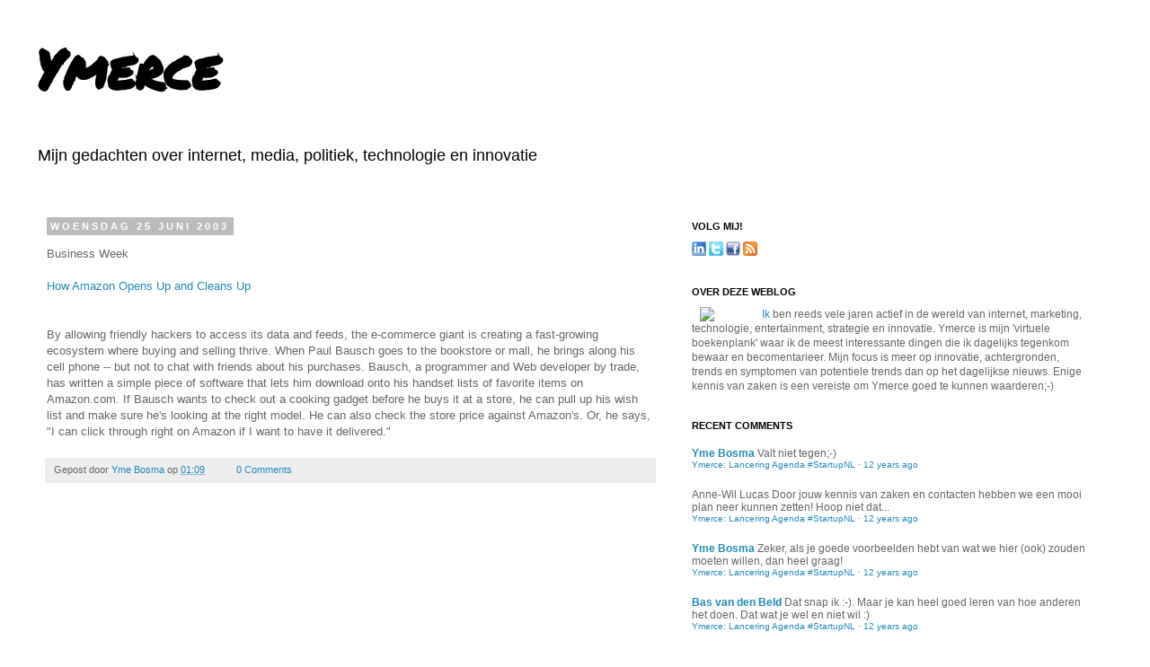

--- FILE ---
content_type: text/plain
request_url: https://www.google-analytics.com/j/collect?v=1&_v=j102&a=1158305743&t=pageview&_s=1&dl=http%3A%2F%2Fwww.ymerce.com%2F2003%2F06%2Fbusiness-week-how-amazon-opens-up-and.html&ul=en-us%40posix&dt=Ymerce&sr=1280x720&vp=1280x720&_u=IEBAAEABAAAAACAAI~&jid=1842526755&gjid=1365595123&cid=271588467.1769121635&tid=UA-30844118-1&_gid=851680233.1769121635&_r=1&_slc=1&z=1916031304
body_size: -449
content:
2,cG-3DC065XH2Z

--- FILE ---
content_type: application/javascript; charset=UTF-8
request_url: https://ymerce.disqus.com/count-data.js?2=http%3A%2F%2Fwww.ymerce.com%2F2003%2F06%2Fbusiness-week-how-amazon-opens-up-and.html
body_size: 309
content:
var DISQUSWIDGETS;

if (typeof DISQUSWIDGETS != 'undefined') {
    DISQUSWIDGETS.displayCount({"text":{"and":"en","comments":{"zero":"0 Comments","multiple":"{num} Comments","one":"1 Comment"}},"counts":[{"id":"http:\/\/www.ymerce.com\/2003\/06\/business-week-how-amazon-opens-up-and.html","comments":0}]});
}

--- FILE ---
content_type: application/javascript; charset=UTF-8
request_url: http://ymerce.disqus.com/recent_comments_widget.js?num_items=5&hide_avatars=1&avatar_size=32&excerpt_length=100
body_size: 3389
content:


document.write(' \
<style type="text/css" media="screen">\
	 .dsq-widget ul.dsq-widget-list {\
	 padding: 0;\
	 margin: 0;\
	 text-align: left;\
	 }\
	 img.dsq-widget-avatar {\
	 width: 32px;\
	 height: 32px;\
	 border: 0px;\
	 margin: 0px;\
	 padding: 0px 3px 3px 0px;\
	 float: left;\
	 }\
	 a.dsq-widget-user {\
	 font-weight: bold;\
	 }\
	 a.dsq-widget-thread {\
	 font-weight: bold;\
	 }\
	 p.dsq-widget-meta {\
	 clear: both;\
	 font-size: 80%;\
	 padding: 0;\
	 margin: 0;\
	 }\
	 li.dsq-widget-item {\
	 margin: 15px 0;\
	 list-style-type: none;\
	 clear: both;\
	 }\
	 span.dsq-widget-clout {\
	 padding: 0 2px;\
	 background-color: #ff7300;\
	 color: #fff;\
	 }\
	 table.dsq-widget-horiz td {\
	 padding-right: 15px;\
	 }\
	 .dsq-widget-comment p {\
	 display: inline;\
	 }\
	 </style>\
	 <ul class="dsq-widget-list">\
	 <li class="dsq-widget-item">\
	 <a class="dsq-widget-user" href="https://disqus.com/by/yme_bosma/">Yme Bosma</a>\
	 <span class="dsq-widget-comment"><p>Valt niet tegen;-)</p></span>\
	 <p class="dsq-widget-meta"><a href="http://www.ymerce.com/2013/11/lancering-agenda-startupnl.html">Ymerce: Lancering Agenda #StartupNL</a>&nbsp;&middot;&nbsp;<a href="http://www.ymerce.com/2013/11/lancering-agenda-startupnl.html#comment-1107539044">12 years ago</a></p>\
	 </li>\
	 <li class="dsq-widget-item">\
	 Anne-Wil Lucas\
	 <span class="dsq-widget-comment"><p>Door jouw kennis van zaken en contacten hebben we een mooi plan neer kunnen zetten! Hoop niet dat...</p></span>\
	 <p class="dsq-widget-meta"><a href="http://www.ymerce.com/2013/11/lancering-agenda-startupnl.html">Ymerce: Lancering Agenda #StartupNL</a>&nbsp;&middot;&nbsp;<a href="http://www.ymerce.com/2013/11/lancering-agenda-startupnl.html#comment-1105638080">12 years ago</a></p>\
	 </li>\
	 <li class="dsq-widget-item">\
	 <a class="dsq-widget-user" href="https://disqus.com/by/yme_bosma/">Yme Bosma</a>\
	 <span class="dsq-widget-comment"><p>Zeker, als je goede voorbeelden hebt van wat we hier (ook) zouden moeten willen, dan heel graag!</p></span>\
	 <p class="dsq-widget-meta"><a href="http://www.ymerce.com/2013/11/lancering-agenda-startupnl.html">Ymerce: Lancering Agenda #StartupNL</a>&nbsp;&middot;&nbsp;<a href="http://www.ymerce.com/2013/11/lancering-agenda-startupnl.html#comment-1104653717">12 years ago</a></p>\
	 </li>\
	 <li class="dsq-widget-item">\
	 <a class="dsq-widget-user" href="https://disqus.com/by/bas_van_den_beld/">Bas van den Beld</a>\
	 <span class="dsq-widget-comment"><p>Dat snap ik :-). Maar je kan heel goed leren van hoe anderen het doen. Dat wat je wel en niet wil :)</p></span>\
	 <p class="dsq-widget-meta"><a href="http://www.ymerce.com/2013/11/lancering-agenda-startupnl.html">Ymerce: Lancering Agenda #StartupNL</a>&nbsp;&middot;&nbsp;<a href="http://www.ymerce.com/2013/11/lancering-agenda-startupnl.html#comment-1104652034">12 years ago</a></p>\
	 </li>\
	 <li class="dsq-widget-item">\
	 <a class="dsq-widget-user" href="https://disqus.com/by/yme_bosma/">Yme Bosma</a>\
	 <span class="dsq-widget-comment"><p>We willen ze vooral in NL hebben he;-)</p></span>\
	 <p class="dsq-widget-meta"><a href="http://www.ymerce.com/2013/11/lancering-agenda-startupnl.html">Ymerce: Lancering Agenda #StartupNL</a>&nbsp;&middot;&nbsp;<a href="http://www.ymerce.com/2013/11/lancering-agenda-startupnl.html#comment-1104645865">12 years ago</a></p>\
	 </li>\
	 </ul>\
');
